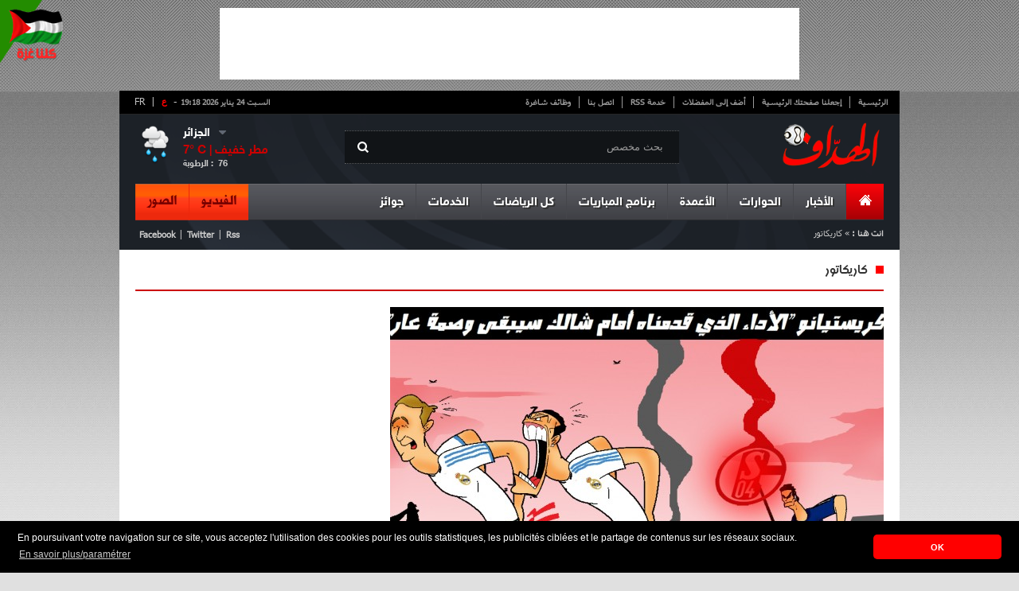

--- FILE ---
content_type: text/html; charset=UTF-8
request_url: https://cdn.elheddaf.com/site/weather?city=%D8%A7%D9%84%D8%AC%D8%B2%D8%A7%D8%A6%D8%B1
body_size: -231
content:
{"city":"\u0627\u0644\u062c\u0632\u0627\u0626\u0631","temp":7,"hum":76,"desc":"\u0645\u0637\u0631 \u062e\u0641\u064a\u0641","icon":"10n","temp_c":7,"relative_humidity":76}

--- FILE ---
content_type: text/html; charset=utf-8
request_url: https://www.google.com/recaptcha/api2/aframe
body_size: 268
content:
<!DOCTYPE HTML><html><head><meta http-equiv="content-type" content="text/html; charset=UTF-8"></head><body><script nonce="sr0SRZG5sykcO2QNz8D2TA">/** Anti-fraud and anti-abuse applications only. See google.com/recaptcha */ try{var clients={'sodar':'https://pagead2.googlesyndication.com/pagead/sodar?'};window.addEventListener("message",function(a){try{if(a.source===window.parent){var b=JSON.parse(a.data);var c=clients[b['id']];if(c){var d=document.createElement('img');d.src=c+b['params']+'&rc='+(localStorage.getItem("rc::a")?sessionStorage.getItem("rc::b"):"");window.document.body.appendChild(d);sessionStorage.setItem("rc::e",parseInt(sessionStorage.getItem("rc::e")||0)+1);localStorage.setItem("rc::h",'1769278737932');}}}catch(b){}});window.parent.postMessage("_grecaptcha_ready", "*");}catch(b){}</script></body></html>

--- FILE ---
content_type: application/javascript
request_url: https://t.dtscout.com/pv/?_a=v&_h=cdn.elheddaf.com&_ss=6q9ma6z2t7&_pv=1&_ls=0&_u1=1&_u3=1&_cc=us&_pl=d&_cbid=1j8r&_cb=_dtspv.c
body_size: -282
content:
try{_dtspv.c({"b":"chrome@131"},'1j8r');}catch(e){}

--- FILE ---
content_type: text/javascript;charset=UTF-8
request_url: https://whos.amung.us/pingjs/?k=900waaxhvnrn&t=%D8%B1%D9%88%D9%86%D8%A7%D9%84%D8%AF%D9%88%20%3A%20%D8%A7%D9%84%D8%A7%D8%AF%D8%A7%D8%A1%20%D8%A7%D9%84%D8%B0%D9%8A%20%D9%82%D8%AF%D9%85%D9%86%D8%A7%D9%87%20%D8%A3%D9%85%D8%A7%D9%85%20%D8%B4%D8%A7%D9%84%D9%83%20%D8%B3%D9%8A%D8%A8%D9%82%D9%89%20%D9%88%D8%B5%D9%85%D8%A9%20%D8%B9%D8%A7%D8%B1&c=s&x=https%3A%2F%2Fcdn.elheddaf.com%2Fservice%2Fcaricature%3Fservice%252Fcaricature%3D%26q%3D%252Fservice%252Fcaricature%26c%3D1416%26page%3D5&y=&a=-1&d=3.231&v=27&r=630
body_size: -109
content:
WAU_r_s('44','900waaxhvnrn',-1);